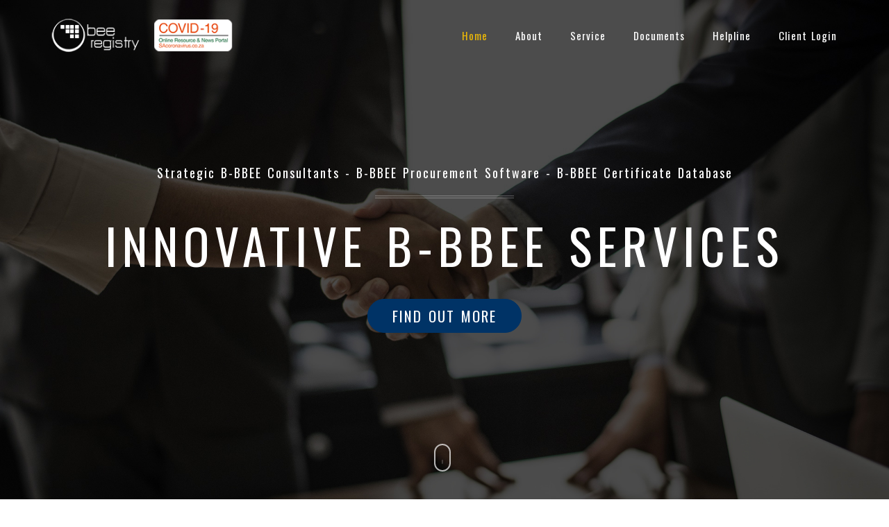

--- FILE ---
content_type: text/html
request_url: http://beeregistry.co.za/
body_size: 30913
content:
<!DOCTYPE html>
<html lang="en">
	<head>
		<meta charset="utf-8">
		<meta http-equiv="X-UA-Compatible" content="IE=edge">
		<meta name="viewport" content="width=device-width, initial-scale=1">
       <meta name="description" content="BEE Registry simplifies B-BBEE compliance with expert consulting, verification support, and BRS procurement software. Track spend, manage supplier certificates, and boost your scorecard with ease." />
        <meta name="keywords" content="BEE Consultant, B-BBEE Consultant, BEE Certificate, Certificate Database, B-BBEE Procurement, B-BBEE Software"/>
		<meta name="title" content="B-BBEE Compliance & Procurement Software | BEE Registry" />
		<title>B-BBEE Compliance Simplified | BEE Registry</title>
		
		<!--<link href='http://fonts.googleapis.com/css?family=Open+Sans:400,800italic,800,700italic,700,600italic,400italic,600,300italic,300|Oswald:400,300,700' rel='stylesheet' type='text/css'>-->
        <link href="https://fonts.googleapis.com/css?family=Oswald&display=swap" rel="stylesheet">
		<!-- Bootstrap -->
		<link href="css/bootstrap.min.css" rel="stylesheet">
		<link href="css/font-awesome.min.css" rel="stylesheet">
		<link href="css/owl.carousel.css" rel="stylesheet">
		<link href="css/owl.theme.css" rel="stylesheet">
		<link href="css/owl.transitions.css" rel="stylesheet">
		<link href="css/style.css" rel="stylesheet">
		<link rel="apple-touch-icon" sizes="180x180" href="favicon/apple-touch-icon.png">
<link rel="icon" type="image/png" sizes="32x32" href="favicon/favicon-32x32.png">
<link rel="icon" type="image/png" sizes="16x16" href="favicon/favicon-16x16.png">
<link rel="manifest" href="favicon/site.webmanifest">
<script type="application/ld+json">
{
  "@context": "https://schema.org",
  "@type": "Service",
  "serviceType": "B-BBEE Compliance Consulting & Verification",
  "provider": {
    "@type": "Organization",
    "name": "BEE Registry",
    "url": "https://www.beeregistry.co.za",
    "logo": "https://beeregistry.co.za/images/BR_Logo.png",
    "slogan": "B-BBEE Compliance Simplified"
  },
  "description": "BEE Registry provides professional B-BBEE consulting services, compliance support, and verification guidance to help South African businesses achieve and maintain certification with ease.",
  "areaServed": {
    "@type": "Country",
    "name": "South Africa"
  },
  "audience": {
    "@type": "BusinessAudience",
    "audienceType": "Small, Medium, and Large Enterprises"
  },
  "offers": {
    "@type": "Offer",
    "url": "https://www.beeregistry.co.za/services",
    "priceCurrency": "ZAR",
    "eligibleRegion": {
      "@type": "Country",
      "name": "South Africa"
    },
    "availability": "https://schema.org/InStock"
  }
}
</script>

		<!-- HTML5 shim and Respond.js for IE8 support of HTML5 elements and media queries -->
		<!-- WARNING: Respond.js doesn't work if you view the page via file:// -->
		<!--[if lt IE 9]>
		<script src="js/html5shiv.min.js"></script>
		<script src="js/respond.min.js"></script>
		<![endif]-->
	</head>
	<body data-spy="scroll" data-target=".main-nav">
	    <header class="st-navbar">
			<nav class="navbar navbar-default navbar-fixed-top clearfix" role="navigation">
				<div class="container"><!-- Brand and toggle get grouped for better mobile display -->
					<div class="navbar-header">
						<button type="button" class="navbar-toggle collapsed" data-toggle="collapse" data-target="#sept-main-nav">
							<span class="sr-only">Toggle navigation</span>
							<span class="icon-bar"></span>
							<span class="icon-bar"></span>
							<span class="icon-bar"></span>
						</button>
						<a class="navbar-brand" href="#"><img src="images/BR_Logo.png" alt="BEE Registry Logo" class="img-responsive"></a>
                        <a class="navbar-brand" href="sacoronavirus.co.za"><img src="images/covid.png" title="Covid-19" alt="Covid-19" class="img-responsive"></a>
					</div>
					
					<!-- Collect the nav links, forms, and other content for toggling -->
					<div class="collapse navbar-collapse main-nav" id="sept-main-nav">
						<ul class="nav navbar-nav navbar-right">
							<li class="active"><a href="#home">Home</a></li>
							<li><a href="#about">About</a></li>
							<li><a href="#service">Service</a></li>
							<li><a href="#portfolio">Documents</a></li>
							<li><a href="#contact">Helpline</a></li>
                            <li><a href="#modal" data-toggle="modal">Client Login</a></li>
                         </ul>
					</div><!-- /.navbar-collapse -->
                 </div>
			</nav>
		</header>
		
		<section class="home" id="home" data-stellar-background-ratio="0.4">
			<div class="container">
				<div class="row">
					<div class="col-md-12">
						<div class="st-home-unit">
							<div class="hero-txt">
								<p class="hero-work">Strategic B-BBEE Consultants - B-BBEE Procurement Software - B-BBEE Certificate Database</p>
								<h2 id="hero-title" class="hero-title">Innovative B-BBEE Services</h2>
								<a href="#about" class="btn btn-main btn-lg">Find Out More</a>
							</div>

						</div>
					</div>
				</div>
			</div>
            
			<div class="mouse-icon"><div class="wheel"></div></div>
		</section>

		<section class="about" id="about">
			<div class="container">
				<div class="row">
					<div class="col-md-12">
						<div class="section-title st-center">
							<h3></h3>
							<p>B-BBEE Compliance, Simplified!</p>
						</div>
						<div class="row mb90">
							<div class="col-md-6" style="padding-top:25px">
								<p>At BEE Registry, we make B-BBEE compliance simple, transparent, and stress-free. Our mission is to help South African businesses achieve their transformation goals with ease by providing professional BEE consulting services, strategic guidance, and full verification support.</p>
								<p>We understand that B-BBEE can feel overwhelming, which is why we combine clear advice, reliable processes, and expert knowledge to guide you through every stage — from planning and documentation to obtaining your official BEE certificate. With us, you get more than compliance; you gain a trusted partner who helps you unlock growth opportunities, strengthen supplier relationships, and improve your competitive edge.</p>
								<p>Whether you’re a start-up working on your first BEE scorecard or a large company refining your transformation strategy, BEE Registry delivers the right solutions to keep your business compliant, confident, and future-ready</p>
								<!--<p>BEE Registry offers online B-BBEE procurement software solutions benefiting companies with live access to pro-actively manage their B-BBEE procurement spend.</p>
                                <p>The BEE Registry Software (BRS) simplifies the tedious process of collecting and preparing procurement information for a B-BBEEE audit. Users benefit from access to a database of 100 000+ validated B-BBEE ratings. The BRS is available in a Self Service option, as well as an Assisted Service option to meet the budget and requirements of all clients.</p>
                                <p>With a quick access dashboard, procurement score calculation, detailed reporting and scenario planning users are able to monitor their spending trends and identify certain shortfalls. In addition to this, users are able to create a wish list of potential new suppliers based on specific search criteria and services to improve their procurement score.</p>
                                <p>Our experienced team are always available for support and advice relating to legislation and software usage.</p>-->
							</div>
							<div class="col-md-6">
								<img src="images/bee_registry_about.jpg" alt="BEE Registry About" class="img-responsive">
							</div>
						</div>
					</div>
				</div>
			</div>
		</section>

		<section class="funfacts" data-stellar-background-ratio="0.4">
			<div class="container">
				<div class="row">
					<div class="col-md-4">
						<div class="funfact">
							<div class="st-funfact-icon"><i class="fa fa-certificate"></i></div>
							<div class="st-funfact-counter" ><span class="st-ff-count" data-from="0" data-to="158571" data-runit="1">0</span>+</div>
							<strong class="funfact-title">Database B-BBEE Ratings</strong>
						</div><!-- .funfact -->
					</div>
					<div class="col-md-4">
						<div class="funfact">
							<div class="st-funfact-icon"><i class="fa fa-building-o"></i></div>
							<div class="st-funfact-counter" ><span class="st-ff-count" data-from="0" data-to="62127" data-runit="1">0</span>+</div>
							<strong class="funfact-title">Companies</strong>
						</div><!-- .funfact -->
					</div>
					<div class="col-md-4">
						<div class="funfact">
							<div class="st-funfact-icon"><i class="fa fa-file-text-o"></i></div>
							<div class="st-funfact-counter" ><span class="st-ff-count" data-from="0" data-to="1945" data-runit="1">0</span>+</div>
							<strong class="funfact-title">Procurement Reports</strong>
						</div><!-- .funfact -->
					</div>
					<!--<div class="col-md-3">
						<div class="funfact">
							<div class="st-funfact-icon"><i class="fa fa-magic"></i></div>
							<div class="st-funfact-counter" ><span class="st-ff-count" data-from="0" data-to="3647" data-runit="1">0</span>+</div>
							<strong class="funfact-title">Something Else</strong>
						</div><!-- .funfact -->
					<!--</div>-->
				</div>
			</div>
		</section>

		<section class="service" id="service">
			<div class="container">
				<div class="row">
					<div class="col-md-12">
						<div class="section-title st-center">
							<h3></h3>
							<p>How Can We Assist You</p>
						</div>
						<div class="row">
							<div class="col-md-3">
								<div class="st-feature">
									<div class="st-feature-icon"><i class="fa fa-cogs"></i></div>
									<strong class="st-feature-title">B-BBEE Compliance Advisory Services</strong>
									<p>Expert guidance to help your business understand and meet B-BBEE compliance requirements with confidence.</p>
								</div>
							</div>
							<div class="col-md-3">
								<div class="st-feature">
									<div class="st-feature-icon"><i class="fa fa-bullseye"></i></div>
									<strong class="st-feature-title">B-BBEE Gap Analysis and Strategy</strong>
									<p>Identify scorecard gaps and build strategies to boost compliance.</p>
								</div>
							</div>
							<div class="col-md-3">
								<div class="st-feature">
									<div class="st-feature-icon"><i class="fa fa-check"></i></div>
									<strong class="st-feature-title">Document & Evidence Management</strong>
									<p>Simplified document management for smooth B-BBEE verification.</p>
								</div>
							</div>
							<div class="col-md-3">
								<div class="st-feature">
									<div class="st-feature-icon"><i class="fa fa-bar-chart-o"></i></div>
									<strong class="st-feature-title">B-BBEE Procurement Management</strong>
									<p>Certificate database and smart tools to manage supplier B-BBEE certificates with ease.</p>
								</div>
							</div>
						</div>
					</div>
				</div>
			</div>
		</section>

		<section class="features-desc">
			<div class="container">
				<div class="row"><span class="col-md-5"><img src="images/br_feature.png" alt="BEE Registry Procurement Software" class="img-responsive"></span>
					<div class="col-md-5"></div>
					<div class="col-md-7">
						<h3 class="pb-15">ONLINE PROCUREMENT SOFTWARE FEATURES</h3>
						<p>BEE Registry Software (BRS) is a powerful online B-BBEE procurement management tool that lets companies track, manage, and analyse B-BBEE spend in real time.</p>
						<p>With a database of 100,000+ verified supplier ratings, BRS removes the hassle of manually collecting supplier scorecards. Businesses can quickly select the most 
						valid and beneficial certificates to maximise their B-BBEE score.</p>
						<p>The platform features a dashboard with detailed reporting, scenario planning, and outcome calculations, giving users clear insights into compliance strategies. 
						The “Find Suppliers” function makes it easy to source suppliers by B-BBEE level and services, simplifying procurement while driving transformation.</p>
                        
					</div>
				</div>
			</div>
		</section>

		<section class="call-2-action" data-stellar-background-ratio="0.4">
			<div class="container">
				<div class="row">
					<div class="col-md-12">
						<div class="c2a">
							<h2>Something to Ponder</h2>
							<p>"Empowering people and encouraging sustainable development will result in a greater economically active population and healthier economy."</p>
							
						</div>
					</div>
				</div>
			</div>
		</section>


		<section class="portfolio" id="portfolio">
			<div class="container-fluid ">
				<div class="row">
					<div class="col-md-12 pb-35">
						<div class="section-title st-center">
							<!--<h3></h3>-->
							<p>B-BBEE Legislation</p>
						</div>
						<div class="filter mb40">
							<form id="filter">
							<fieldset class="group">
								<label class="btn btn-default btn-main"><input type="radio" name="filter" value="all" checked="checked">All</label>
								<label class="btn btn-default"><input type="radio" name="filter" value="legislation">Legislation</label>
                                <label class="btn btn-default"><input type="radio" name="filter" value="linked">Linked Documentation</label>
								<label class="btn btn-default"><input type="radio" name="filter" value="sector">Sector Codes</label>
                                <label class="btn btn-default"><input type="radio" name="filter" value="clarification">Clarification Notices</label>
                                <label class="btn btn-default"><input type="radio" name="filter" value="practice">BEE Commission Practice Guidelines</label>
                                <label class="btn btn-default"><input type="radio" name="filter" value="codding"><a href="affidavit.asp" target="_blank">Affidavit Templates</a></label>
							</fieldset>
							</form><!-- #filter -->
						</div><!-- .filter .mb40 -->

						<div class="grid">
							<figure class="portfolio-item" data-groups='["legislation"]'>
								<img src="images/acogp.jpg" alt="Amended Codes of Good Practice"/>
								<figcaption>
									<a href="Document/Amended-BBBEE-Codes-Generic.pdf" target="_blank" class="btn btn-main"><i class="fa fa-file-pdf-o"></i> View</a>
								</figcaption>
							</figure>
							<figure class="portfolio-item" data-groups='["legislation"]'>
								<img src="images/acogpqse.jpg" alt="Amended Codes of Good Practice QSE"/>
								<figcaption>
									<a href="Document/DTI QSE and Special Entities.pdf" target="_blank"class="btn btn-main"><i class="fa fa-file-pdf-o"></i> View</a>
								</figcaption>
							</figure>
							<figure class="portfolio-item" data-groups='["linked"]'>
								<img src="images/pppfa.jpg" alt="PPPFA"/>
								<figcaption>
									<a href="Document/PPPFA Act.pdf" target="_blank" class="btn btn-main"><i class="fa fa-file-pdf-o"></i> View</a>
								</figcaption>
							</figure>
							<figure class="portfolio-item" data-groups='["linked"]'>
								<img src="images/BEE_Act.jpg" alt="BEE Act"/>
								<figcaption>
									<a href="Document/BBBEE Act.pdf" target="_blank" class="btn btn-main"><i class="fa fa-file-pdf-o"></i> View</a>
								</figcaption>
							</figure>
							<figure class="portfolio-item" data-groups='["linked"]'>
								<img src="images/BEE_Bill.jpg" alt="BEE Amendment Bill"/>
								<figcaption>
									<a href="Document/BEE Amendment Bill Gazette 37221 of 17 Jan 2014.pdf" target="_blank" class="btn btn-main"><i class="fa fa-file-pdf-o"></i> View</a>
								</figcaption>
							</figure>
							<figure class="portfolio-item" data-groups='["linked"]'>
								<img src="images/BEE_trumping.jpg" alt="BEE Trumping Clause"/>
								<figcaption>
									<a href="Document/Trumping clause 24 Oct 2015.pdf" target="_blank" class="btn btn-main"><i class="fa fa-file-pdf-o"></i> View</a>
								</figcaption>
							</figure>
							<figure class="portfolio-item" data-groups='["clarification"]'>
								<img src="images/cl_empowering.jpg" alt="Empowering Supplier Notice"/>
								<figcaption>
									<a href="Document/Empowering Supplier.pdf" target="_blank" class="btn btn-main"><i class="fa fa-file-pdf-o"></i> View</a>
								</figcaption>
							</figure>
							<figure class="portfolio-item" data-groups='["clarification"]'>
								<img src="images/cl_revised_notice.jpg" alt="DTI Revised Notice"/>
								<figcaption>
									<a href="Document/ABC Clarification.pdf" target="_blank" class="btn btn-main"><i class="fa fa-file-pdf-o"></i> View</a>
								</figcaption>
							</figure>
							<figure class="portfolio-item" data-groups='["practice"]'>
								<img src="images/prac01.jpg" alt="Practice Guide 01 2016"/>
								<figcaption>
									<a href="Document/Practice_Guide_01_of_2016_Third__Party_Procurement.pdf" target="_blank" class="btn btn-main"><i class="fa fa-file-pdf-o"></i> View</a>
								</figcaption>
							</figure>
							<figure class="portfolio-item" data-groups='["practice"]'>
								<img src="images/prac02.jpg" alt="Practice Guide 02 2016"/>
								<figcaption>
									<a href="Document/Practice_Guide_02_of_2016_BEE_Certificates_for_EMEs_Aug_29_Final.pdf" target="_blank" class="btn btn-main"><i class="fa fa-file-pdf-o"></i> View</a>
								</figcaption>
							</figure>
							<figure class="portfolio-item" data-groups='["practice"]'>
								<img src="images/prac01_2017.jpg" alt="Practice Guide 01 2017"/>
								<figcaption>
									<a href="Document/Practice_Guide_01_of_2017_Modified_Flow_Through_Principle.pdf" target="_blank" class="btn btn-main"><i class="fa fa-file-pdf-o"></i> View</a>
								</figcaption>
							</figure>
							<figure class="portfolio-item" data-groups='["practice"]'>
								<img src="images/prac02_2017.jpg" alt="Practice Guide 02 2017"/>
								<figcaption>
									<a href="Document/Practice_Guide_02_of_2017_Application_of_the_Old_Generic_Codes.pdf" target="_blank" class="btn btn-main"><i class="fa fa-file-pdf-o"></i> View</a>
								</figcaption>
                            </figure>
                            <figure class="portfolio-item" data-groups='["linked"]'>
								<img src="images/r47.jpg" alt="R47"/>
								<figcaption>
									<a href="Document/R 47-02.pdf" target="_blank" class="btn btn-main"><i class="fa fa-file-pdf-o"></i> View</a>
								</figcaption>
                            </figure>
                            <figure class="portfolio-item" data-groups='["sector"]'>
								<img src="images/sc_agri.jpg" alt="Agri Sector"/>
								<figcaption>
									<a href="Document/Amended_AgriBEE.pdf" target="_blank" class="btn btn-main"><i class="fa fa-file-pdf-o"></i> View</a>
								</figcaption>
                            </figure>
                            <figure class="portfolio-item" data-groups='["sector"]'>
								<img src="images/sc_construct.jpg" alt="Construction Sector"/>
								<figcaption>
									<a href="Document/Amended_Construction.pdf" target="_blank" class="btn btn-main"><i class="fa fa-file-pdf-o"></i> View</a>
								</figcaption>
                            </figure>
                            <figure class="portfolio-item" data-groups='["sector"]'>
								<img src="images/sc_defence.jpg" alt="Defence Sector"/>
								<figcaption>
									<a href="Document/Amended_Defence_Sector_Code.pdf" target="_blank" class="btn btn-main"><i class="fa fa-file-pdf-o"></i> View</a>
								</figcaption>
                            </figure>
                            <figure class="portfolio-item" data-groups='["sector"]'>
								<img src="images/sc_draft_account.jpg" alt="Accountant Sector Draft"/>
								<figcaption>
									<a href="Document/Chartered Accountancy Profession Sector Code - DRAFT 26 April 2019.pdf" target="_blank" class="btn btn-main"><i class="fa fa-file-pdf-o"></i> View</a>
								</figcaption>
                            </figure>
                            <figure class="portfolio-item" data-groups='["sector"]'>
								<img src="images/sc_trans.jpg" alt="Transport Sector"/>
								<figcaption>
									<a href="Document/Transport Sector Code.pdf" target="_blank" class="btn btn-main"><i class="fa fa-file-pdf-o"></i> View</a>
								</figcaption>
                            </figure>
                            <figure class="portfolio-item" data-groups='["sector"]'>
								<img src="images/sc_draft_trans.jpg" alt="Transport Sector Draft"/>
								<figcaption>
									<a href="Document/Transport Sector - Draft.pdf" target="_blank" class="btn btn-main"><i class="fa fa-file-pdf-o"></i> View</a>
								</figcaption>
                            </figure>
                            <figure class="portfolio-item" data-groups='["sector"]'>
								<img src="images/sc_forest.jpg" alt="Forest Sector"/>
								<figcaption>
									<a href="Document/AMENDED_FORESTRY_SC_21_APRIL_2017_GAZETTE_40803.pdf" target="_blank" class="btn btn-main"><i class="fa fa-file-pdf-o"></i> View</a>
								</figcaption>
                            </figure>
                            <figure class="portfolio-item" data-groups='["sector"]'>
								<img src="images/sc_fs.jpg" alt="Financial Services Sector"/>
								<figcaption>
									<a href="Document/Amended_Finance.pdf" target="_blank" class="btn btn-main"><i class="fa fa-file-pdf-o"></i> View</a>
								</figcaption>
                            </figure>
                            <figure class="portfolio-item" data-groups='["sector"]'>
								<img src="images/sc_ict.jpg" alt="ICT Sector"/>
								<figcaption>
									<a href="Document/Amended_ICT.pdf" target="_blank" class="btn btn-main"><i class="fa fa-file-pdf-o"></i> View</a>
								</figcaption>
                            </figure>
                            <figure class="portfolio-item" data-groups='["sector"]'>
								<img src="images/sc_mac.jpg" alt="MAC Sector"/>
								<figcaption>
									<a href="Document/MAC_Code.pdf" target="_blank" class="btn btn-main"><i class="fa fa-file-pdf-o"></i> View</a>
								</figcaption>
                            </figure>
                            <figure class="portfolio-item" data-groups='["sector"]'>
								<img src="images/sc_prop.jpg" alt="Property Sector"/>
								<figcaption>
									<a href="Document/Property_Sector_Amended_Codes_Gazette_40910_9_June_2017.pdf" target="_blank" class="btn btn-main"><i class="fa fa-file-pdf-o"></i> View</a>
								</figcaption>
                            </figure>
                            <figure class="portfolio-item" data-groups='["sector"]'>
								<img src="images/sc_tour.jpg" alt="Tourism"/>
								<figcaption>
									<a href="Document/Tourism_Amended_Sector_Code_Gazette_No_39430_20_November_2015.pdf" target="_blank" class="btn btn-main"><i class="fa fa-file-pdf-o"></i> View</a>
								</figcaption>
                            </figure>
                            <figure class="portfolio-item" data-groups='["legislation"]'>
								<img src="images/schedule1.jpg" alt="Schedule 1 Amended"/>
								<figcaption>
									<a href="Document/42496_Schedule_ 1_Updated_31_May_2019.pdf" target="_blank" class="btn btn-main"><i class="fa fa-file-pdf-o"></i> View</a>
								</figcaption>
                            </figure>
                            <figure class="portfolio-item" data-groups='["linked"]'>
								<img src="images/veri_man.jpg" alt=""/>
								<figcaption>
									<a href="Document/Verification Manual.pdf" target="_blank" class="btn btn-main"><i class="fa fa-file-pdf-o"></i> View</a>
								</figcaption>
                            </figure>
                            <figure class="portfolio-item" data-groups='["legislation"]'>
								<img src="images/yes.jpg" alt=""/>
								<figcaption>
									<a href="Document/Statement_000_Youth_Employment_Service_Initiative_Gazette_41866.02.pdf" target="_blank" class="btn btn-main"><i class="fa fa-file-pdf-o"></i> View</a>
								</figcaption>
                            </figure>
                            <figure class="portfolio-item" data-groups='["legislation"]'>
								<img src="images/yes_prac01_2018.jpg" alt=""/>
								<figcaption>
									<a href="Document/B_BBEE_Act_53_of_2003_Practice_Note_1_of_2018_YES_Initiative_Practice_Oct_2018.pdf" target="_blank" class="btn btn-main"><i class="fa fa-file-pdf-o"></i> View</a>
								</figcaption>
                            </figure>
						</div>

					</div>
				</div>
			</div>
		</section>

		<section class="clients clients-bg">
			<div class="container">
				<div class="row">
					<div class="col-md-12">
						<div class="section-title st-center">
							<h2>Some of our partners</h2>
						</div>
						<ul class="clients-carousel">
							<li><a href="http://iequityconsulting.co.za/" target="_blank"><img src="images/iequity.png" class="img-responsive" alt=""></a></li>
							<li><a href="http://www.magnaratings.co.za/" target="_blank"><img src="images/magna.png" class="img-responsive" alt=""></a></li>
							<li><a href="https://www.debbiekconsulting.co.za/" target="_blank"><img src="images/dk.png" class="img-responsive" alt=""></li>
							<li><a href="https://learnex.co.za/" target="_blank"><img src="images/Learnex.png" class="img-responsive" alt=""></a></li>
							<li><a href="https://www.irlsolutions.co.za/" target="_blank"><img src="images/irlabour.png" class="img-responsive" alt=""></a></li>
							<li><a href="https://skillsbureau.co.za" target="_blank"><img src="images/skills_bureau.png" class="img-responsive" alt=""></a></li>
							<li><a href="https://skillscollege.co.za/" target="_blank"><img src="images/Skills_Co.png" class="img-responsive" alt=""></a></li>
                            <li><a href="http://iequityconsulting.co.za/" target="_blank"><img src="images/iequity.png" class="img-responsive" alt=""></a></li>
							<li><a href="http://www.magnaratings.co.za/" target="_blank"><img src="images/magna.png" class="img-responsive" alt=""></a></li>
							<li><a href="https://www.debbiekconsulting.co.za/" target="_blank"><img src="images/dk.png" class="img-responsive" alt=""></li>
							<li><a href="https://learnex.co.za/" target="_blank"><img src="images/Learnex.png" class="img-responsive" alt=""></a></li>
							<li><a href="https://www.irlsolutions.co.za/" target="_blank"><img src="images/irlabour.png" class="img-responsive" alt=""></a></li>
							<li><a href="https://skillsbureau.co.za" target="_blank"><img src="images/skills_bureau.png" class="img-responsive" alt=""></a></li>
							<li><a href="https://skillscollege.co.za/" target="_blank"><img src="images/Skills_Co.png" class="img-responsive" alt=""></a></li>
						</ul>
					</div>
				</div>
			</div>
		</section>
		<section class="contact" id="contact">
			<div class="container">
				<div class="row">
					<div class="col-md-12">
						<div class="section-title st-center">
							<h3>Contact Us</h3>
							<p>Get in Touch with Us</p>
						</div>
					</div>
				</div>
				<div class="row">
					<div class="col-md-12 address-container">
						<address id="text1" class="address">
							<span><strong>BEE Registry</strong></span><br><br>
							Seeheim Street<br>
							Erusmaskloof<br>
                            Pretoria<br><br>
							<abbr title="Phone">P:</abbr> (012) 004-0875<br>
                            <abbr title="Phone">P:</abbr> (012) 004-1387<br><br>
                            <abbr title="Email">E:</abbr> info&commat;beeregistry&period;co&period;za
						</address>
					</div>
				</div>
			</div>
		</section>

		<footer class="site-footer">
			<div class="container">
				<div class="row">
					<div class="col-md-12">
						Copyright &copy; 
							<script type="text/javascript">
								var theDate=new Date()
									document.write(theDate.getFullYear());
							</script> BEE Registry All Rights Reserved.<br>
						<a href="popi_compliance.asp">POPI Compliance</a> <br>
						Designed by <a href="https://www.cantothemes.com">CantoThemes</a>
						<!-- So Please don't remove this -->
					</div>
				</div>
			</div>
		</footer>
		<div class="modal fade" id="modal" role="dialog">
        	<div class="modal-dialog">
            	<div class="modal-content">
                		<a href="#" class="modal_close" data-dismiss="modal">x</a>
                	<div class="modal-header">
                    	<h4>Client Login</h4>
                    </div>
                    <form id="login-form" name="frmLogin" action="admin/actions/login.asp" method="post"><!--id="frmLogin"-->		
                    <div class="modal-body">
                    	<input class="login-input" type="text" id="txtUsername" name="txtUsername" placeholder="Username" required>
     					<input class="login-input" type="password" id="txtPswd" name="txtPswd" placeholder="Password" required>
                    </div>
                    <div class="modal-footer">
                    	<button class="btn btn-main btn-lg" type="submit"> Login</button>
                    </div>
                    </form>	
                </div>
            </div>
        </div>
		<!-- jQuery (necessary for Bootstrap's JavaScript plugins) -->
		<script src="js/jquery.min.js"></script>
		<!-- Include all compiled plugins (below), or include individual files as needed -->
		<script src="js/bootstrap.min.js"></script>
		<script src="js/jquery.easing.min.js"></script>
		<script src="js/jquery.stellar.js"></script>
		<script src="js/jquery.appear.js"></script>
		<script src="js/jquery.nicescroll.min.js"></script>
		<script src="js/jquery.countTo.js"></script>
		<script src="js/jquery.shuffle.modernizr.js"></script>
		<script src="js/jquery.shuffle.js"></script>
		<script src="js/owl.carousel.js"></script>
		<script src="js/jquery.ajaxchimp.min.js"></script>
		<script src="js/script.js"></script>
        <script type="text/javascript">
$(document).ready(function() {
    $('#text1').bind("cut copy paste", function(e) {
        e.preventDefault();
        alert("You cannot copy this address!");
        $('#text1').bind("contextmenu", function(e) {
            e.preventDefault();
        });
    });
});
</script>
	</body>
</html>

--- FILE ---
content_type: text/css
request_url: http://beeregistry.co.za/css/style.css
body_size: 38250
content:
/*
 * Sept - Free Bootstrap 3 Theme/Landing page
 * Author: CantoThemes
 * Author URL: https://www.cantothemes.com/
 * License: Attribution-NonCommercial CC BY-NC 
 * License URL: https://creativecommons.org/licenses/by-nc/4.0/
 * 
 * -------------------------------------------------------------------
 * This theme under "Attribution-NonCommercial CC BY-NC". You can't remove footer credit link.
 */
body {
  font-family: 'Oswald', sans-serif;
  color: #808080;
  font-weight: 400;
  font-size: 18px;
  line-height: 26px;
  word-spacing: 2px;
  -webkit-font-smoothing: antialiased;
}
p {
  margin-bottom: 26px;
}
a {
  color: #4ecdc4;
  text-decoration: none !important;
  -webkit-transition: color 0.3s;
          transition: color 0.3s;
}
a:hover {
  color: #4c4c4c;
}
h1,
h2,
h3,
h4,
h5,
h6 {
  font-family: 'Oswald', sans-serif;
  color: #4c4c4c;
  letter-spacing: 1px;
  font-weight: 400;
}
a.privacy {color: #ebb807;
  text-decoration: none !important;
  -webkit-transition: color 0.3s;
          transition: color 0.3s;}
a.privacy:hover {
  color: #ABABAB;
}

.form-control {
  border-radius: 2px !important;
  padding: 15px 20px !important;
  height: auto;
  border-color: #e5e5e5 !important;
  box-shadow: none !important;
}
.form-control:focus {
  border-color: #4ecdc4 !important;
}
.mb250 {
  margin-bottom: 250px !important;
}
.mb245 {
  margin-bottom: 245px !important;
}
.mb240 {
  margin-bottom: 240px !important;
}
.mb235 {
  margin-bottom: 235px !important;
}
.mb230 {
  margin-bottom: 230px !important;
}
.mb225 {
  margin-bottom: 225px !important;
}
.mb220 {
  margin-bottom: 220px !important;
}
.mb215 {
  margin-bottom: 215px !important;
}
.mb210 {
  margin-bottom: 210px !important;
}
.mb205 {
  margin-bottom: 205px !important;
}
.mb200 {
  margin-bottom: 200px !important;
}
.mb195 {
  margin-bottom: 195px !important;
}
.mb190 {
  margin-bottom: 190px !important;
}
.mb185 {
  margin-bottom: 185px !important;
}
.mb180 {
  margin-bottom: 180px !important;
}
.mb175 {
  margin-bottom: 175px !important;
}
.mb170 {
  margin-bottom: 170px !important;
}
.mb165 {
  margin-bottom: 165px !important;
}
.mb160 {
  margin-bottom: 160px !important;
}
.mb155 {
  margin-bottom: 155px !important;
}
.mb150 {
  margin-bottom: 150px !important;
}
.mb145 {
  margin-bottom: 145px !important;
}
.mb140 {
  margin-bottom: 140px !important;
}
.mb135 {
  margin-bottom: 135px !important;
}
.mb130 {
  margin-bottom: 130px !important;
}
.mb125 {
  margin-bottom: 125px !important;
}
.mb120 {
  margin-bottom: 120px !important;
}
.mb115 {
  margin-bottom: 115px !important;
}
.mb110 {
  margin-bottom: 110px !important;
}
.mb105 {
  margin-bottom: 105px !important;
}
.mb100 {
  margin-bottom: 100px !important;
}
.mb95 {
  margin-bottom: 95px !important;
}
.mb90 {
  margin-bottom: 90px !important;
}
.mb85 {
  margin-bottom: 85px !important;
}
.mb80 {
  margin-bottom: 80px !important;
}
.mb75 {
  margin-bottom: 75px !important;
}
.mb70 {
  margin-bottom: 70px !important;
}
.mb65 {
  margin-bottom: 65px !important;
}
.mb60 {
  margin-bottom: 60px !important;
}
.mb55 {
  margin-bottom: 55px !important;
}
.mb50 {
  margin-bottom: 50px !important;
}
.mb45 {
  margin-bottom: 45px !important;
}
.mb40 {
  margin-bottom: 40px !important;
}
.mb35 {
  margin-bottom: 35px !important;
}
.mb30 {
  margin-bottom: 30px !important;
}
.mb25 {
  margin-bottom: 25px !important;
}
.mb20 {
  margin-bottom: 20px !important;
}
.mb15 {
  margin-bottom: 15px !important;
}
.mb10 {
  margin-bottom: 10px !important;
}
.mb5 {
  margin-bottom: 5px !important;
}
.mt15 {
	margin-top:15px;
	}
.no-padding {
  padding: 0 !important;
}
.pb-15 {
	padding-bottom:15px;
	}
.pb-35 {
	padding-bottom:35px;
	}	
.float-nan {
  float: none;
}
.img-responsive {
  display: inline-block;
  *display: inline;
  *zoom: 1;
}
.btn {
  font-family: 'Oswald', sans-serif;
  font-size: 16px;
  letter-spacing: 1px;
  border-radius: 40px;
  padding: 8px 30px;
  margin-bottom: 5px;
  -webkit-transition: color 0.3s, background-color 0.3s, border-color 0.3s;
          transition: color 0.3s, background-color 0.3s, border-color 0.3s;
}
.btn.btn-lg {
  padding: 10px 35px;
  letter-spacing: 2px;
  font-size: 21px;
}
.btn.btn-sm {
  padding: 7px 20px;
  font-size: 14px;
}
.btn.btn-xs {
  padding: 5px 15px;
  font-size: 12px;
}
.btn-default {
  color: #676767;
  border-color: #e5e5e5;
}
.btn-default:hover {
  color: #fff;
  background-color: #003366;
  border-color: #003366;
}
.btn-default a {
  color: #676767;
  border-color: #e5e5e5;
}
.btn-default a:hover {
  color: #fff;
  background-color: #003366;
  border-color: #003366;
}
.btn-default-o {
  color: #f2f2f2;
  border-color: #f2f2f2;
  background-color: transparent;
}
.btn-default-o:hover {
  color: #4ecdc4;
  background-color: #fff;
  border-color: #fff;
}
.btn-main-o {
  color: #4ecdc4;
  border-color: #4ecdc4;
  background-color: transparent;
}
.btn-main-o:hover {
  color: #fff;
  background-color: #4ecdc4;
  border-color: #4ecdc4;
}
.btn-dark-o {
  color: #4c4c4c;
  border-color: #4c4c4c;
  background-color: transparent;
}
.btn-dark-o:hover {
  color: #fff;
  background-color: #4c4c4c;
  border-color: #4c4c4c;
}
.btn-dark {
  color: #fff;
  background-color: #4c4c4c;
  border-color: #4c4c4c;
}
.btn-dark:hover,
.btn-dark:focus,
.btn-dark:active {
  background-color: #333333;
  border-color: #333333;
  color: #fff;
}
.btn-main {
  color: #fff;
  background-color: #003366;
  border-color: #003366;
}
.btn-main:hover,
.btn-main:focus,
.btn-main:active {
  background-color: #00468b;
  border-color: #00468b;
  color: #fff;
}
.btn-link {
  font-weight: 400;
  color: #4ecdc4;
}
.btn-link:hover,
.btn-link:focus,
.btn-link:active {
  color: #4c4c4c;
  text-decoration: none;
}
.section-title {
  margin-bottom: 70px;
}
.section-title h3 {
  font-family: 'Oswald', sans-serif;
  text-transform: uppercase;
  color: #4c4c4c;
  font-weight: 400;
  letter-spacing: 2px;
  font-size: 28px;
  line-height: 48px;
  display: inline-block;
  *display: inline;
  *zoom: 1;
  clear: both;
  position: relative;
  padding: 0 10px;
}
.section-title p {
  font-family: 'Oswald', sans-serif;
  text-transform: uppercase;
  color: #003366;
  font-size: 38px;
  line-height: 58px;
  font-weight: 700;
  letter-spacing: 3px;
}
.section-title.st-center {
  text-align: center;
}
.section-title.st-center:before {
  margin: auto;
}
.section-title:before {
  content: "";
  display: block;
  width: 150px;
  height: 51px;
  /*background-image: url(../images/title-top.png);*/
  background-repeat: no-repeat;
}
.bottom-line {
  margin-bottom: 20px;
}
/*.bottom-line:after {
  content: "";
  display: block;
  width: 50px;
  height: 2px;
  background-color: #003366;
  margin-top: 5px;
}*/
.tooltip.top .tooltip-arrow {
  bottom: 1px;
}
.tac {
  text-align: center;
}
.nicescroll-rails {
  background: rgba(0, 0, 0, 0.1);
  width: 5px;
  z-index: 9999 !important;
}
.nicescroll-rails:hover {
  opacity: 1 !important;
}
.nicescroll-rails > div {
  background: #ebb807 !important;
}
/* ---------------------------------------------- /*
 * Mouse animate icon
/* ---------------------------------------------- */
.mouse-icon {
  position: absolute;
  left: 50%;
  bottom: 40px;
  border: 2px solid #fff;
  border-radius: 16px;
  height: 40px;
  width: 24px;
  margin-left: -15px;
  display: block;
  z-index: 10;
  opacity: 0.7;
}
.mouse-icon .wheel {
  -webkit-animation-name: drop;
  -webkit-animation-duration: 1s;
  -webkit-animation-timing-function: linear;
  -webkit-animation-delay: 0s;
  -webkit-animation-iteration-count: infinite;
  -webkit-animation-play-state: running;
  -webkit-animation-name: drop;
          animation-name: drop;
  -webkit-animation-duration: 1s;
          animation-duration: 1s;
  -webkit-animation-timing-function: linear;
          animation-timing-function: linear;
  -webkit-animation-delay: 0s;
          animation-delay: 0s;
  -webkit-animation-iteration-count: infinite;
          animation-iteration-count: infinite;
  -webkit-animation-play-state: running;
          animation-play-state: running;
}
.mouse-icon .wheel {
  position: relative;
  border-radius: 10px;
  background: #fff;
  width: 2px;
  height: 6px;
  top: 4px;
  margin-left: auto;
  margin-right: auto;
}
@-webkit-keyframes drop {
  0% {
    top: 5px;
    opacity: 0;
  }
  30% {
    top: 10px;
    opacity: 1;
  }
  100% {
    top: 25px;
    opacity: 0;
  }
}
@keyframes drop {
  0% {
    top: 5px;
    opacity: 0;
  }
  30% {
    top: 10px;
    opacity: 1;
  }
  100% {
    top: 25px;
    opacity: 0;
  }
}
.home {
  background-image: url(../images/bbbee_agreement.jpg);
  background-position: top center;
  background-attachment: fixed;
  background-repeat: no-repeat;
  background-size: cover;
  background-color: #000;
  padding: 100px 0;
  position: relative
  /* Temp CSS */
  /* Temp CSS End */
}
.home .st-brand {
  text-align: center;
  margin-bottom: 50px;
}
.home .st-home-unit {
  position: relative;
}
.home .hero-txt {
  color: #fff;
  text-align: center;
}
.home .hero-txt .hero-title {
  font-family: 'Oswald', sans-serif;
  color: #fff;
  text-transform: uppercase;
  font-size: 70px;
  line-height: 85px;
  font-weight: 400;
  letter-spacing: 8px;
  word-spacing: 4px;
  margin-bottom: 15px;
  margin-top: 5px;
  padding: 20px 10px;
}
.home .hero-txt .hero-work {
  font-family: 'Oswald', sans-serif;
  font-weight: 300;
  letter-spacing: 2px;
  margin-bottom: 0;
}
.home .hero-txt .hero-work:after {
  content: "";
  display: block;
  width: 200px;
  height: 4px;
  margin: 20px auto 0;
  background-color: transparent;
  border-width: 1px 0;
  border-style: solid;
  border-color: rgba(255, 255, 255, 0.3);
}
.home .hero-txt a.btn {
  text-transform: uppercase;
}
.home .hero-txt a.btn.left-btn {
  margin-right: 20px !important;
}
.home .hero-txt .hero-sub-title {
  font-family: 'Oswald', sans-serif;
  font-size: 30px;
  letter-spacing: 5px;
  font-weight: 300;
  margin-bottom: 70px;
}
.home .hero-txt .hero-img {
  margin-top: 80px;
}
.st-highlight {
  color: #4ecdc4;
}
.navbar-default {
  background-color: transparent;
  border-width: 0;
  margin-bottom: 0 !important;
  height: 102px;
  -webkit-transition: background-color 0.3s, height 0.3s;
          transition: background-color 0.3s, height 0.3s;
}
.st-navbar-mini .navbar-default {
  background-color: rgba(40, 40, 40, 0.95);
  height: 60px;
}
.st-navbar-mini .navbar-default .navbar-brand {
  padding: 15px 15px;
}
.st-navbar-mini .navbar-default .navbar-brand img {
  height: 30px;
}
.st-navbar-mini .navbar-default .navbar-nav > li.active > a,
.st-navbar-mini .navbar-default .navbar-nav > li.active a:hover,
.st-navbar-mini .navbar-default .navbar-nav > li.active a:focus,
.st-navbar-mini .navbar-default .navbar-nav > li.active a:active {
  background-color: rgba(0, 0, 0, 0.5);
}
.navbar-brand {
  height: auto;
  padding: 27px 15px;
  -webkit-transition: padding 0.3s;
          transition: padding 0.3s;
}
.navbar-brand img {
  height: 48px;
  -webkit-transition: height 0.3s;
          transition: height 0.3s;
}

.navbar-nav > li > a {
  font-family: 'Oswald', sans-serif;
  font-size: 15px;
  font-weight: 300;
  letter-spacing: 1px;
  padding-left: 20px;
  padding-right: 20px;
  color: #fff;
  -webkit-transition: color 0.3s, background-color 0.3s, padding 0.3s;
          transition: color 0.3s, background-color 0.3s, padding 0.3s;
}
.navbar-nav > li > a:hover,
.navbar-nav > li > a:focus,
.navbar-nav > li > a:active {
  color: #ebb807;
  outline-width: 0;
}
.navbar-nav > li.active > a,
.navbar-nav > li.active a:hover,
.navbar-nav > li.active a:focus,
.navbar-nav > li.active a:active {
  color: #ebb807;
}
.navbar-default .navbar-nav > li > a {
  color: #fff;
}
.navbar-default .navbar-nav > li.active > a,
.navbar-default .navbar-nav > li.active a:hover,
.navbar-default .navbar-nav > li.active a:focus,
.navbar-default .navbar-nav > li.active a:active {
  color: #ebb807;
  background-color: rgba(0, 0, 0, 0);
}
.navbar-default .navbar-nav > li > a:hover,
.navbar-default .navbar-nav > li > a:focus {
  color: #ebb807;
}
.page-header {
  background-image: url(../images/hero-img14.png);
  background-position: top center;
  background-attachment: fixed;
  background-repeat: no-repeat;
  background-size: cover;
  background-color: #000;
  padding: 150px 0 100px;
  margin: 0;
  border-width: 0;
}
.page-header .page-title {
  color: #fff;
  text-transform: uppercase;
  font-size: 35px;
  line-height: 55px;
  letter-spacing: 5px;
  word-spacing: 4px;
}
.page-breadcrumb {
  background-color: #f7f7f7;
  background-color: #4ecdc4;
  color: #fff;
  box-shadow: inset 0 0 5px rgba(0, 0, 0, 0.01);
  border-botom: 1px solid #f2f2f2;
  padding: 20px 0;
}
.page-breadcrumb .breadcrumb {
  background-color: transparent;
  border-width: 0;
  border-radius: 0;
  margin-bottom: 0;
  color: #fff;
}
.page-breadcrumb .breadcrumb .active,
.page-breadcrumb .breadcrumb > li + li:before {
  color: #fff;
}
.page-breadcrumb .breadcrumb a {
  color: #fff;
}
.page-content {
  padding: 120px 0;
}
.about {
  padding: 100px 0 0;
}
.st-member {
  position: relative;
  overflow: hidden;
}
.st-member .st-member-info {
  width: 100%;
  height: 100%;
  padding: 70px 35px;
  position: absolute;
  top: 0;
  left: 0;
  text-align: center;
  background-color: rgba(254, 254, 254, 0.95);
  opacity: 0;
  -webkit-transform: scale(1);
      -ms-transform: scale(1);
          transform: scale(1);
  -webkit-transition: opacity 0.5s, -webkit-transform 0.5s;
          transition: opacity 0.5s, transform 0.5s;
}
.st-member .st-member-info .progress-bar {
  -webkit-transform-origin: left;
      -ms-transform-origin: left;
          transform-origin: left;
  -webkit-transform: scaleX(0);
      -ms-transform: scaleX(0);
          transform: scaleX(0);
  -webkit-transition: -webkit-transform 0.5s ease 0.2s;
          transition: transform 0.5s ease 0.2s;
}
.st-member .st-member-info .st-member-name {
  font-family: 'Oswald', sans-serif;
  display: block;
  color: #4c4c4c;
  font-size: 30px;
  line-height: 50px;
  font-weight: 400;
  letter-spacing: 3px;
  margin-bottom: 20px;
}
.st-member .st-member-info .st-member-name:after {
  content: '';
  display: block;
  height: 2px;
  width: 35px;
  background-color: #4ecdc4;
  margin: 0 auto;
}
.st-member .st-member-info .st-member-pos {
  display: block;
  font-family: 'Oswald', sans-serif;
  font-size: 20px;
  line-height: 18px;
  font-weight: 300;
  letter-spacing: 3px;
  font-style: italic;
  margin-bottom: 40px;
}
.st-member .st-member-info .st-member-social {
  position: absolute;
  width: 100%;
  left: 0;
  bottom: 70px;
}
.st-member .st-member-info .st-member-social ul {
  margin: 0;
  padding: 0;
}
.st-member .st-member-info .st-member-social ul li {
  display: inline-block;
  *display: inline;
  *zoom: 1;
  margin: 0;
  padding: 0;
}
.st-member .st-member-info .st-member-social ul li a {
  display: block;
  width: 70px;
  line-height: 40px;
  text-align: center;
  font-size: 20px;
  color: #fff;
  border-radius: 30px;
  background-color: rgba(0, 0, 0, 0.7);
  opacity: 0;
  -webkit-transform: translateY(100px);
      -ms-transform: translateY(100px);
          transform: translateY(100px);
  -webkit-transition: background-color 0.3s, opacity 0.3s ease, -webkit-transform 0.5s ease;
          transition: background-color 0.3s, opacity 0.3s ease, transform 0.5s ease;
}
.st-member .st-member-info .st-member-social ul li a.facebook:hover {
  background-color: #3c5b9b;
}
.st-member .st-member-info .st-member-social ul li a.twitter:hover {
  background-color: #2daae1;
}
.st-member .st-member-info .st-member-social ul li a.dribbble:hover {
  background-color: #ea4c88;
}
.st-member:hover {
  cursor: pointer;
}
.st-member:hover .st-member-info {
  opacity: 1;
  -webkit-transform: scale(1);
      -ms-transform: scale(1);
          transform: scale(1);
}
.st-member:hover .st-member-info .st-member-social ul li a {
  opacity: 1;
  -webkit-transform: translateY(0);
      -ms-transform: translateY(0);
          transform: translateY(0);
}
.st-member:hover .st-member-info .st-member-social ul li a.facebook {
  -webkit-transition: background-color 0.3s, opacity 0.3s ease 0.2s, -webkit-transform 0.5s ease 0.2s;
          transition: background-color 0.3s, opacity 0.3s ease 0.2s, transform 0.5s ease 0.2s;
}
.st-member:hover .st-member-info .st-member-social ul li a.facebook:hover {
  background-color: #3c5b9b;
}
.st-member:hover .st-member-info .st-member-social ul li a.twitter {
  -webkit-transition: background-color 0.3s, opacity 0.3s ease 0.3s, -webkit-transform 0.5s ease 0.3s;
          transition: background-color 0.3s, opacity 0.3s ease 0.3s, transform 0.5s ease 0.3s;
}
.st-member:hover .st-member-info .st-member-social ul li a.twitter:hover {
  background-color: #2daae1;
}
.st-member:hover .st-member-info .st-member-social ul li a.dribbble {
  -webkit-transition: background-color 0.3s, opacity 0.3s ease 0.4s, -webkit-transform 0.5s ease 0.4s;
          transition: background-color 0.3s, opacity 0.3s ease 0.4s, transform 0.5s ease 0.4s;
}
.st-member:hover .st-member-info .st-member-social ul li a.dribbble:hover {
  background-color: #ea4c88;
}
.st-member:hover .st-member-info .skills .skill:nth-child(2) .progress-bar {
  -webkit-transition-delay: 0.3s;
          transition-delay: 0.3s;
}
.st-member:hover .st-member-info .skills .skill:nth-child(3) .progress-bar {
  -webkit-transition-delay: 0.4s;
          transition-delay: 0.4s;
}
.st-member:hover .st-member-info .skills .skill:nth-child(4) .progress-bar {
  -webkit-transition-delay: 0.5s;
          transition-delay: 0.5s;
}
.st-member:hover .st-member-info .skills .skill:nth-child(5) .progress-bar {
  -webkit-transition-delay: 0.6s;
          transition-delay: 0.6s;
}
.st-member:hover .progress-bar {
  -webkit-transform: scaleX(1);
      -ms-transform: scaleX(1);
          transform: scaleX(1);
}
.skill {
  text-align: left;
}
.skill strong {
  font-weight: 400;
}
.skill span {
  float: right;
}
.progress {
  height: 11px;
  padding: 0 3px;
  background-color: transparent;
  border: 1px solid #ededed;
  border-radius: 6px;
  box-shadow: none;
}
.progress-bar {
  height: 3px;
  margin-top: 3px;
  border-radius: 2px;
  position: relative;
  box-shadow: none;
  -webkit-transform-origin: left;
      -ms-transform-origin: left;
          transform-origin: left;
  -webkit-animation-name: process;
          animation-name: process;
  -webkit-animation-duration: 1s;
          animation-duration: 1s;
  -webkit-animation-timing-function: linear;
          animation-timing-function: linear;
  -webkit-animation-delay: 0.2s;
          animation-delay: 0.2s;
}
.progress-bar-sept {
  background-color: #4ecdc4;
}
@-webkit-keyframes process {
  0% {
    -webkit-transform: scaleX(0);
            transform: scaleX(0);
  }
  100% {
    -webkit-transform: scaleX(1);
            transform: scaleX(1);
  }
}
@keyframes process {
  0% {
    -webkit-transform: scaleX(0);
            transform: scaleX(0);
  }
  100% {
    -webkit-transform: scaleX(1);
            transform: scaleX(1);
  }
}
.funfacts {
  /*background-image: url(../images/funfact4.png);*/
  background-color: #003366;
  background-position: center center;
  background-attachment: fixed;
  background-size: cover;
  padding: 100px 0;
}
.funfacts .funfact {
  font-family: 'Oswald', sans-serif;
  text-align: center;
  color: #fff;
}
.funfacts .funfact .st-funfact-icon {
  font-size: 42px;
  line-height: 90px;
}
.funfacts .funfact .st-funfact-counter {
  font-size: 48px;
  line-height: 68px;
  letter-spacing: 3px;
}
.funfacts .funfact .funfact-title {
  font-size: 20px;
  line-height: 40px;
  letter-spacing: 1px;
  font-weight: 300;
}
.funfacts .funfact:after {
  content: '';
  display: block;
  width: 35px;
  height: 2px;
  background-color: #ebb807;
  margin: 0 auto;
}
.service {
  padding: 100px 0;
}
.st-feature {
  text-align: center;
}
.st-feature .st-feature-icon {
  width: 102px;
  line-height: 100px;
  font-size: 42px;
  color: #fff;
  margin: 0 auto 20px;
  background-color: #003366;
  border-radius: 50%;
  position: relative;
  -webkit-transform: rotate(0) scale(1);
      -ms-transform: rotate(0) scale(1);
          transform: rotate(0) scale(1);
  -webkit-transition: color 0.3s, border-color 0.3s, background-color 0.3s, -webkit-transform 0.3s;
          transition: color 0.3s, border-color 0.3s, background-color 0.3s, transform 0.3s;
}
.st-feature .st-feature-title {
  display: block;
  font-family: 'Oswald', sans-serif;
  font-size: 25px;
  line-height: 45px;
  letter-spacing: 1px;
  font-weight: 400;
  color: #4c4c4c;
  margin-bottom: 10px;
}
.st-feature:hover .st-feature-icon {
  color: #003366;
  border-color: #003366;
  background-color: transparent;
  -webkit-transform: rotate(360deg) scale(1.8);
      -ms-transform: rotate(360deg) scale(1.8);
          transform: rotate(360deg) scale(1.8);
}
.features-desc {
  padding: 100px 0;
  background-color: #fcfcfc;
}
ul.styled-list li {
  list-style: none;
  padding-left: 0;
}
ul.styled-list li:before {
  content: '\f00c';
  font-family: 'FontAwesome';
  display: inline-block;
  margin-left: -1.5em;
  width: 1.5em;
  color: #4ecdc4;
}
ul.styled-list.list-caret li:before {
  content: '\f0da';
}
ul.styled-list.list-hand li:before {
  content: '\f0a4';
}
ul.styled-list.list-chevron li:before {
  content: '\f054';
}
ul.styled-list.list-times li:before {
  content: '\f00d';
}
ul.styled-list.list-star li:before {
  content: '\f006';
}
.call-2-action {
  padding: 100px 0;
  /*background-image: url(../images/c2a.png);*/
  background-attachment: fixed;
  background-color: #003366;
}
.c2a {
  max-width: 700px;
  margin: 0 auto;
  text-align: center;
  color: #fff !important;
}
.c2a h2 {
  color: #fff;
  font-size: 35px;
  font-weight: 400;
  text-transform: uppercase;
  letter-spacing: 3px;
}
.c2a h2:after {
  content: '';
  display: block;
  width: 80px;
  height: 1px;
  background-color: #ebb807;
  margin: 15px auto 20px;
}
.c2a p {
  margin-bottom: 40px;
  font-size: 24px;
}
.portfolio {
  padding: 100px 0 0;
}
.filter {
  text-align: center;
}
.filter .btn {
  font-weight: 400;
}
.filter input[type="radio"] {
  display: none;
}
.grid {
  width: 100%;
  padding: 0 20px 0 20px;
}
.grid figure {
  position: relative;
  float: left;
  overflow: hidden;
  background: #fff;
  text-align: center;
  cursor: pointer;
  /*width: 33.33333%;*/
  box-sizing: border-box;
  padding: 20px;
}
.grid figure img {
  position: relative;
  display: block;
  min-height: 100%;
  max-width: 100%; 
  opacity: 1;
  -webkit-transition: opacity 0.3s, -webkit-transform 0.3s cubic-bezier(0.645, 0.045, 0.355, 1);
          transition: opacity 0.3s, transform 0.3s cubic-bezier(0.645, 0.045, 0.355, 1);
}
.grid figure figcaption {
  color: #fff;
  text-transform: uppercase;
  font-size: 1.25em;
  -webkit-backface-visibility: hidden;
          backface-visibility: hidden;
}
.grid figure figcaption > a {
  z-index: 1000;
  position: absolute;
  right: 50%;
  bottom: 50px;
  margin-right: -60px;
  opacity: 0;
  -webkit-transform: translate3d(0, 60px, 0);
          transform: translate3d(0, 60px, 0);
  -webkit-transition: -webkit-transform 0.35s, opacity 0.35s;
          transition: transform 0.35s, opacity 0.35s;
}
.grid figure h2 {
  color: #fff;
  font-weight: 300;
  margin: 0;
  position: absolute;
  right: 30px;
  left: 30px;
  padding: 10px 0;
  top: 30px;
  opacity: 0;
  -webkit-transition: -webkit-transform 0.35s, opacity 0.35s;
          transition: transform 0.35s, opacity 0.35s;
  -webkit-transform: translate3d(0, 20px, 0);
          transform: translate3d(0, 20px, 0);
}
.grid figure h2::after {
  position: absolute;
  top: 100%;
  left: 50%;
  width: 80px;
  margin-left: -40px;
  height: 1px;
  background: #4ecdc4;
  content: '';
  -webkit-transform: translate3d(0, 40px, 0);
          transform: translate3d(0, 40px, 0);
  opacity: 0;
  -webkit-transition: opacity 0.35s, -webkit-transform 0.35s;
          transition: opacity 0.35s, transform 0.35s;
}
.grid figure h2 span {
  font-weight: 800;
}
.grid figure p {
  letter-spacing: 1px;
  font-size: 68.5%;
  margin: 0;
  position: absolute;
  right: 30px;
  left: 30px;
  padding: 10px 0;
  top: 100px;
  line-height: 1.5;
  -webkit-transform: translate3d(0, 50px, 0);
          transform: translate3d(0, 50px, 0);
  opacity: 0;
  -webkit-transition: opacity 0.35s, -webkit-transform 0.35s;
          transition: opacity 0.35s, transform 0.35s;
}
.grid figure:hover h2 {
  opacity: 1;
  -webkit-transform: translate3d(0, 0, 0);
          transform: translate3d(0, 0, 0);
}
.grid figure:hover h2::after {
  opacity: 1;
  -webkit-transform: translate3d(0, 0, 0);
          transform: translate3d(0, 0, 0);
}
.grid figure:hover img {
  opacity: 0.3;
  -webkit-transform: scale(1.2);
      -ms-transform: scale(1.2);
          transform: scale(1.2);
}
.grid figure:hover p {
  opacity: 1;
  -webkit-transform: translate3d(0, 0, 0);
          transform: translate3d(0, 0, 0);
}
.grid figure:hover figcaption > a {
  opacity: 1;
  -webkit-transform: translate3d(0, 0, 0);
          transform: translate3d(0, 0, 0);
}
.clients {
  padding: 100px 0;
}
.clients h2 {
	color: #fff;
  font-size: 35px;
  font-weight: 400;
  text-transform: uppercase;
  letter-spacing: 3px;
	}
.clients h2:after {
  content: '';
  display: block;
  width: 80px;
  height: 1px;
  background-color: #ebb807;
  margin: 15px auto 20px;
}
.clients-carousel {
  margin: 0;
  padding: 0;
  list-style: none;
}
.clients-carousel li {
  padding: 0 20px;
  
}
.clients-carousel li:hover {
  /*opacity: 1;*/
  opacity: 0.5;
  -webkit-transition: opacity 0.5s;
          transition: opacity 0.5s;
  
}
.testimonials {
  padding: 100px 0;
  background-image: url(../images/testimonials.png);
  background-size: cover;
  background-attachment: fixed;
  background-color: #000;
  color: #fff;
}
.testimonial .testimonial-img {
  float: left;
  margin-right: 30px;
  position: relative;
}
.testimonial .testimonial-img:after {
  content: '';
  display: block;
  width: 40px;
  height: 40px;
  border-radius: 40px;
  background-color: #4ecdc4;
  position: absolute;
  bottom: 5%;
  left: 5%;
}
.testimonial .testimonial-img:before {
  ffont-family: 'Oswald', sans-serif;
  content: '\201C';
  font-size: 40px;
  position: absolute;
  bottom: 1%;
  left: 12%;
  z-index: 99;
}
.testimonial .testimonial-img img {
  border-radius: 50%;
}
.testimonial blockquote {
  border-width: 0;
}
.testimonial blockquote p {
  font-style: italic;
  font-weight: 300;
}
.testimonial blockquote footer,
.testimonial blockquote small,
.testimonial blockquote .small {
  color: #fff;
}
.testimonials-carousel {
  max-width: 800px;
  margin: 0 auto;
}
.testimonials-carousel ul {
  margin: 0;
  padding: 0;
  list-style: none;
}
.testimonials-carousel ul li {
  margin: 0;
  padding: 0;
  display: block;
}
.pricing {
  padding: 100px 0;
}
.pricing-table {
  border: 1px solid #f2f2f2;
  border-radius: 5px;
  background-color: #fff;
}
.pricing-table .pricing-header .pt-price {
  font-family: 'Oswald', sans-serif;
  color: #4c4c4c;
  font-size: 40px;
  line-height: 70px;
  font-weight: 400;
  text-align: center;
  padding: 10px 40px;
}
.pricing-table .pricing-header .pt-price small {
  font-size: 13px;
  color: #9a9a9a;
  font-weight: 300;
}
.pricing-table .pricing-header .pt-name {
  font-family: 'Oswald', sans-serif;
  padding: 10px 40px;
  text-align: center;
  font-weight: 300;
  font-size: 24px;
  line-height: 40px;
  color: #4c4c4c;
  border-top: 1px solid #f2f2f2;
  border-bottom: 1px solid #f2f2f2;
}
.pricing-table .pricing-body ul {
  margin: 0;
  padding: 0;
  list-style: none;
}
.pricing-table .pricing-body ul li {
  padding: 8px 25px;
  margin: 0;
}
.pricing-table .pricing-body ul li:nth-child(even) {
  background-color: #fafafa;
}
.pricing-table .pricing-body ul li .fa-times {
  color: #ff6666;
}
.pricing-table .pricing-body ul li .fa-check {
  color: #4ecdc4;
}
.pricing-table .pricing-footer {
  text-align: center;
  padding: 15px 40px;
  border-top: 1px solid #f2f2f2;
}
.pricing-table.featured .pricing-header {
  position: relative;
  overflow: hidden;
}
.pricing-table.featured .pricing-header .pt-price {
  color: #4ecdc4;
}
.pricing-table.featured .pricing-header .pt-price small {
  color: #4ecdc4;
}
.pricing-table.featured .pricing-header .pt-name {
  color: #4ecdc4;
}
.pricing-table.featured .pricing-header .featured-text {
  font-family: 'Oswald', sans-serif;
  font-size: 13px;
  line-height: 15px;
  letter-spacing: 1px;
  font-weight: 300;
  text-transform: uppercase;
  text-align: center;
  background-color: #4ecdc4;
  color: #fff;
  position: absolute;
  top: 22px;
  left: -28px;
  padding: 5px 0;
  width: 126px;
  -webkit-transform: rotate(-45deg);
      -ms-transform: rotate(-45deg);
          transform: rotate(-45deg);
}
.faq-sec {
  padding: 100px 0 50px;
  background-color: #fcfcfc;
}
.faq {
  margin-bottom: 50px;
}
.faq h3 {
  margin-bottom: 15px;
}
.faq h3 i {
  color: #4ecdc4;
}
.call-us {
  padding: 50px 0;
  background-color: #4ecdc4;
  text-align: center;
}
.call-us h3 {
  display: inline-block;
  *display: inline;
  *zoom: 1;
  color: #fff;
  text-transform: uppercase;
  font-size: 30px;
  line-height: 45px;
  vertical-align: middle;
  margin: 0 30px 0 0;
  letter-spacing: 2px;
  word-spacing: 5px;
}
.blog {
  padding: 100px 0;
}
.blog-post {
  border-bottom: 1px dotted #f2f2f2;
  margin-bottom: 60px;
}
.blog-post .author img {
  border-radius: 50%;
}
.blog-post .post-meta {
  margin-bottom: 10px;
  font-size: 13px;
}
.blog-post .post-meta a {
  font-weight: bold;
  color: #4c4c4c;
}
.blog-post .post-meta a:hover {
  color: #4ecdc4;
}
.blog-post .post-meta strong {
  color: #4c4c4c;
}
.blog-post .post-title {
  margin-top: 0;
  margin-bottom: 20px;
}
.blog-post .post-thumb {
  margin-bottom: 40px;
}
.blog-post .post-thumb img {
  border-radius: 10px;
}
.widgets {
  padding-left: 50px;
}
.widget {
  margin-bottom: 60px;
}
.widget ul {
  margin: 0;
  padding: 0;
  list-style: none;
}
.widget ul li {
  border-bottom: 1px solid #f2f2f2;
}
.widget ul li a {
  display: block;
  -webkit-transition: text-indent 0.3s, color 0.3s;
          transition: text-indent 0.3s, color 0.3s;
  padding: 5px 0;
}
.widget ul li a:hover {
  text-indent: 20px;
}
.widget ul li a:hover .badge {
  text-indent: 0;
  background-color: #4c4c4c;
}
.widget ul li .recent-post {
  padding: 10px 0;
}
.widget ul li .recent-post .post-thumb {
  display: block;
  float: left;
  margin-right: 15px;
}
.widget ul li .recent-post .post-thumb img {
  border-radius: 10px;
}
.widget ul li .recent-post .post-title {
  font-family: "Open Sans";
  font-weight: 600;
  letter-spacing: 0;
  font-size: 15px;
  margin: 0 0 5px;
}
.widget ul li .recent-post .post-title a {
  display: inline;
}
.widget ul li .recent-post .post-meta {
  font-size: 12px;
}
.widget ul li .recent-post .post-meta a {
  font-weight: bold;
  color: #4c4c4c;
}
.widget ul li .recent-post .post-meta a:hover {
  color: #4ecdc4;
}
.widget ul li .recent-post a {
  display: inline-block;
  *display: inline;
  *zoom: 1;
  padding: 0;
}
.widget ul li .recent-post a:hover {
  text-indent: 0;
}
.widget ul li .badge {
  font-size: 10px;
  font-weight: 300;
  vertical-align: middle;
  margin-top: 5px;
  text-indent: 0;
  background-color: #4ecdc4;
  -webkit-transition: background-color 0.3s;
          transition: background-color 0.3s;
}
.widget .widget-title {
  font-weight: 300;
  font-size: 28px;
  letter-spacing: 2px;
  text-transform: uppercase;
  margin-bottom: 20px;
}
.widget .tagcloud a {
  font-size: 13px;
  border-radius: 40px;
  color: #737373;
  display: inline-block;
  *display: inline;
  *zoom: 1;
  padding: 3px 20px;
  border-color: #e5e5e5;
  border-width: 1px;
  border-style: solid;
  margin-bottom: 6px;
  -webkit-transition: color 0.3s, background-color 0.3s, border-color 0.3s;
          transition: color 0.3s, background-color 0.3s, border-color 0.3s;
}
.widget .tagcloud a:hover {
  border-color: #4ecdc4;
  background-color: #4ecdc4;
  color: #fff;
}
.subscribe {
  padding: 120px 0;
  background-image: url(../images/subscribe2.png);
  background-size: cover;
  background-attachment: fixed;
  background-repeat: no-repeat;
  background-position: top center;
  background-color: #000;
}
.subscribe .subscribe-title {
  text-align: center;
  color: #fff;
  margin-bottom: 50px;
  font-size: 32px;
  text-transform: uppercase;
  font-weight: 300;
}
.subscribe .subscribe-or {
  font-family: 'Oswald', sans-serif;
  color: #fff;
  text-align: center;
  font-size: 20px;
  padding: 30px 0;
  margin: 0;
  text-transform: uppercase;
}
.subscribe .subscribe-social {
  padding: 0;
  margin: 0;
  list-style: none;
  text-align: center;
}
.subscribe .subscribe-social li {
  padding: 0;
  margin: 0;
  margin-right: 5px;
  display: inline-block;
  *display: inline;
  *zoom: 1;
}
.subscribe-form {
  max-width: 500px;
  margin: 0 auto;
}
.subscribe-form .form-control {
  border-radius: 30px !important;
  padding: 14px 20px 14px 30px !important;

  
   
}
.input-group .form-control {
  border-radius: 30px !important;
  padding: 14px 20px 14px 30px !important;
  
}

a.social {
  font-family: 'Oswald', sans-serif;
  letter-spacing: 1px;
  display: inline-block;
  background-color: #4ecdc4;
  color: #fff;
  padding: 8px 20px 8px 65px;
  border-radius: 50px;
  position: relative;
  overflow: hidden;
  -webkit-transition: background-color 0.3s, text-indent 0.3s, padding 0.3s;
          transition: background-color 0.3s, text-indent 0.3s, padding 0.3s;
}
a.social i {
  display: block;
  background-color: #31ada4;
  width: 50px;
  height: 42px;
  line-height: 42px;
  font-size: 17px;
  border-radius: 50px 0 0 50px;
  position: absolute;
  left: 0;
  top: 0;
  text-indent: 10px;
  -webkit-transition: text-indent 0.3s;
          transition: text-indent 0.3s;
}
a.social:hover {
  background-color: #31ada4;
  text-indent: -10px;
  padding: 8px 30px 8px 65px;
}
a.social:hover i {
  text-indent: 29px;
}
a.social.twitter {
  background-color: #2daae1;
}
a.social.twitter i {
  background-color: #1a87b7;
}
a.social.twitter:hover {
  background-color: #1a87b7;
}
a.social.facebook {
  background-color: #3c5b9b;
}
a.social.facebook i {
  background-color: #2b416f;
}
a.social.facebook:hover {
  background-color: #2b416f;
}
a.social.rss {
  background-color: #fca73a;
}
a.social.rss i {
  background-color: #f58b04;
}
a.social.rss:hover {
  background-color: #f58b04;
}
@media screen and (-webkit-min-device-pixel-ratio: 0) {
  a.social:hover {
    padding: 8px 20px 8px 65px;
  }
}
.contact {
  padding: 120px 0;
  background-color: #CCC;
}
.contact form input,
.contact form textarea {
  margin-bottom: 30px;
}
.address {
	font-size:20px;
}
.address span {
	font-size:28px;
}
.address #text1 {
	font-size:20px;
}
input[type="text"].formFieldError,
input[type="email"].formFieldError,
textarea.formFieldError {
  border-color: #e34444 !important;
}
footer.site-footer {
  background-color: #fcfcfc;
  padding: 10px 0;
  color: #9f9f9f;
  font-size: 13px;
  text-align: center;
}
footer.site-footer a {
  color: #808080;
}
footer.site-footer a:hover {
  color: #4ecdc4;
}
@media (min-width: 768px) {
  .navbar-nav > li > a {
    padding-top: 41px;
    padding-bottom: 41px;

  }
  .st-navbar-mini .navbar-default .navbar-nav > li > a {
    padding-top: 20px;
    padding-bottom: 20px;
  }
}
@media (min-width: 1440px) {
  .grid {
    width: 100%;
    padding: 0 20px 0 20px;
 }
  .grid figure {
    position: relative;
    float: left;
    overflow: hidden;
    background: #fff;
    text-align: center;
    cursor: pointer;
    width: 20%;
  }
}
/*Login Modal*/

.login-input {
		width: 100%;
		padding: 5px 5px;
		margin: 10px 10px 0 0;
		box-sizing:border-box;
		border: 2px solid #003366;
		border-radius: 2px;
		-webkit-border-radius: 2px;
		-moz-border-radius: 2px;
		outline:none;		
}
.modal_close {
	color: #CCC;
	position:absolute;
	text-decoration: none;
	top: 2px;
	right: 15px;
	
		}
.modal_close:hover {
	font-size:18px;
	cursor:pointer;
	}
@media (max-width:425px) {
  
  #hero-title {
	  font-size:40px;}
  }
@media (max-width:767px) {
  
  .navbar-nav > li {
	  background-color:rgba(0, 0, 0, 0.5);}
  }
.navbar-bg {
	background-color:#333;
}
.address-container {
	text-align:center;
}
#text1 {
	-webkit-user-select: none;
-khtml-user-select: none;
-moz-user-select: none;
-ms-user-select: none;
-o-user-select: none;
user-select: none;
}
.clients-bg {
	background-color:#003366;
	}

--- FILE ---
content_type: application/javascript
request_url: http://beeregistry.co.za/js/script.js
body_size: 6426
content:
$(function () {

	$(window).stellar({
		horizontalScrolling: false 
	});

	// Custom Scrollbar
	var nice = $("html").niceScroll({
		cursorwidth: 8,
		cursorborder: "0px solid #fff",
		cursorborderradius: '0'
	});

	$('.main-nav a:not(.dropdown-toggle)').bind('click', function(event) {
		var $anchor = $(this);

		$('html, body').stop().animate({
			scrollTop: $($anchor.attr('href')).offset().top
		}, 1500, 'easeInOutExpo');

		event.preventDefault();
	});
	/*
	* Fun Fact with Count Animation
	*/
	$('.st-ff-count').appear();
	$(document.body).on('appear', '.st-ff-count', function(e, $affected) {
		$affected.each(function(i) {
			if (parseInt($(this).data('runit'))) {
				$(this).countTo({
					speed: 3000,
					refreshInterval: 50
				});
				$(this).data('runit', "0");
			};

		});
	});

	$('[data-toggle="tooltip"]').tooltip();

	


    function home_height () {
		var element = $('.st-home-unit'),
			elemHeight = element.height(),
			winHeight = $(window).height()
			padding = (winHeight - elemHeight - 200) /2;

		if (padding < 1 ) {
			padding = 0;
		};
		element.css('padding', padding+'px 0');
	}
	home_height ();

	$(window).resize(function () {
		home_height ();
	});


	var fadeStart=$(window).height()/3 // 100px scroll or less will equiv to 1 opacity
    ,fadeUntil=$(window).height() // 200px scroll or more will equiv to 0 opacity
    ,fading = $('.st-home-unit')
    ,fading2 = $('.hero-overlayer')
	;

	$(window).bind('scroll', function(){
	    var offset = $(document).scrollTop()
	        ,opacity=0
	        ,opacity2=1
	    ;
	    if( offset<=fadeStart ){
	        opacity=1;
	        opacity2=0;
	    }else if( offset<=fadeUntil ){
	        opacity=1-offset/fadeUntil;
	        opacity2=offset/fadeUntil;
	    }
	    fading.css({'opacity': opacity});

	    if (offset >= 120) {
	    	$('.st-navbar').addClass("st-navbar-mini");
	    } else if (offset <= 119) {
	    	$('.st-navbar').removeClass("st-navbar-mini");
	    }
	});


	


	$(".testimonials-carousel ul").owlCarousel({
        items: 1,
        navigation: false,
        pagination: true,
        singleItem:true,
        autoPlay: true,
        navigationText: ['<i class="ct-etp etp-arrow-left7"></i>', '<i class="ct-etp etp-arrow-right8"></i>'],
        transitionStyle: "backSlide"
    });

    $('.clients-carousel').owlCarousel({
    	items: 5,
    	autoPlay: true,
    	pagination: false
    });

    ////// mailchimp //////
    $(".subscribe-form").ajaxChimp({
        callback: mcCallback,
        url: "http://cantothemes.us8.list-manage2.com/subscribe/post?u=37a0cb83e98c8633253ad0acd&id=03d8ef0996" // Replace your mailchimp post url inside double quote "".  
    });

    function mcCallback (res) {
		if(res.result === 'success') {
			$('.subscribe-result').html('<i class="pe-7s-check"></i>' + res.msg).delay(500).slideDown(1000).delay(10000).slideUp(1000);
		}else if(res.result === 'error'){
			$('.subscribe-result').html('<i class="pe-7s-close-circle"></i>' + res.msg).delay(500).slideDown(1000).delay(10000).slideUp(1000);
		}
	}


	/*
     * Contact Form Validation Code
     */
    function checkEmpty(selector) {
        if (selector.val()=="" || selector.val()==selector.prop("placeholder")) {
          selector.addClass('formFieldError',500);
          return false;
        } else {
          selector.removeClass('formFieldError',500); 
          return true;
        }
    }
    function validateEmail(email) {
        var regex = /^[a-zA-Z0-9._-]+@([a-zA-Z0-9.-]+\.)+[a-zA-Z0-9.-]{2,4}$/;
        if (!regex.test(email.val())) {
          email.addClass('formFieldError',500); 
          return false;
        } else {
          email.removeClass('formFieldError',500); 
          return true;
        }
    }

    $('.contact-form').submit(function () {
      var $this = $(this),
          result = true;

      if(!checkEmpty($this.find('#fname'))){
        result=false;
      }
      if(!validateEmail($this.find('#email'))) {
        result=false;
      }
      if(!checkEmpty($this.find('#mssg'))) {
        result=false;
      }
      
      if(result==false) {
        return false;
      }

      var $btn = $("#send").button('loading');

      var data = $this.serialize();

      $.ajax({
          url: "sender.php", 
          type: "POST",        
          data: data,     
          cache: false,
          success: function (html) {
          	console.log(html);
              if (html==1) {
                  $('#result-message').addClass('alert alert-success').html('<button type="button" class="close" data-dismiss="alert" aria-label="Close"><span aria-hidden="true">&times;</span></button><strong>Success!</strong> Message Send. We will contact with you soon.').delay(500).slideDown(500).delay(10000).slideUp('slow');

                  $btn.button('reset');
                  
              } else {
                  $('#result-message').addClass('alert alert-danger').html('<button type="button" class="close" data-dismiss="alert" aria-label="Close"><span aria-hidden="true">&times;</span></button><strong>Error!</strong> Message Sending Error! Please try again').delay(500).slideDown(500).delay(10000).slideUp('slow');
                  $btn.button('reset');
              }
          },
          error: function (a, b) {
            if (b == 'error') {
              $('#result-message').addClass('alert alert-danger').html('<button type="button" class="close" data-dismiss="alert" aria-label="Close"><span aria-hidden="true">&times;</span></button><strong>Error!</strong> Message Sending Error! Please try again').delay(500).slideDown(500).delay(10000).slideUp('slow');
            };
            $btn.button('reset');
          }
      });

      return false;
    });


});


$(window).load(function () {
	var $grid = $('.grid'),
		$sizer = $grid.find('.shuffle__sizer'),
		$filterType = $('#filter input[name="filter"]');

	$grid.shuffle({
		itemSelector: '.portfolio-item',
		sizer: $sizer
	});

	$filterType.change(function(e) {
		var group = $('#filter input[name="filter"]:checked').val();

		$grid.shuffle('shuffle', group);

		$('label.btn-main').removeClass('btn-main');
		$('input[name="filter"]:checked').parent().addClass('btn-main');
	});
});